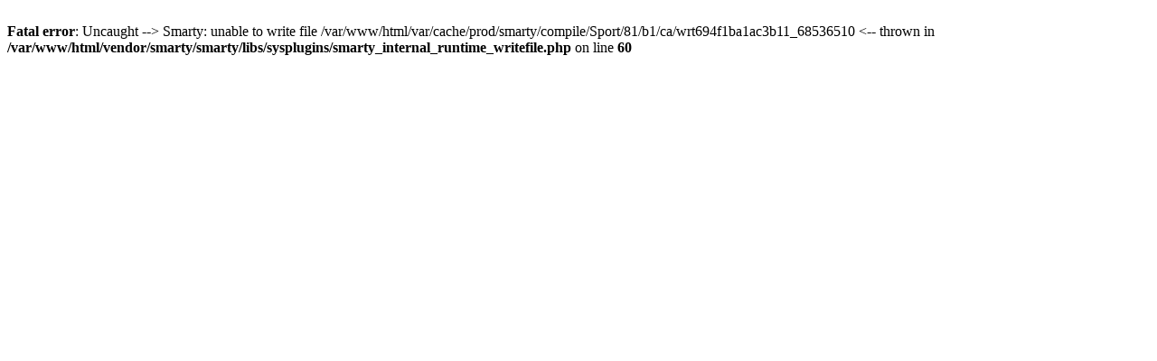

--- FILE ---
content_type: text/html; charset=utf-8
request_url: https://www.lasellerieenligne.fr/brand/80-equinoo
body_size: 230
content:
<br />
<b>Fatal error</b>:  Uncaught  --&gt; Smarty: unable to write file /var/www/html/var/cache/prod/smarty/compile/Sport/81/b1/ca/wrt694f1ba1ac3b11_68536510 &lt;-- 
  thrown in <b>/var/www/html/vendor/smarty/smarty/libs/sysplugins/smarty_internal_runtime_writefile.php</b> on line <b>60</b><br />
